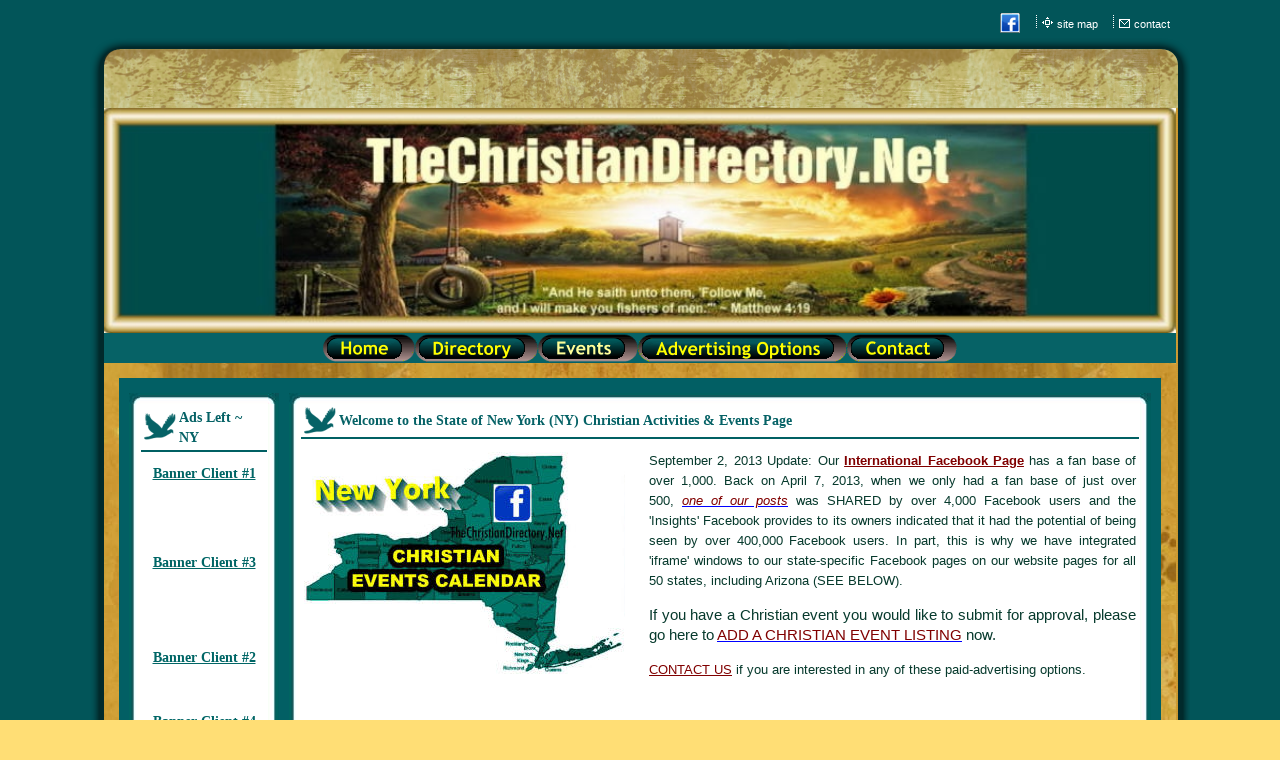

--- FILE ---
content_type: text/html
request_url: https://proliferocks.com/new-york---ny
body_size: 12152
content:
<!DOCTYPE html>
<html lang="en"><head><meta http-equiv="Content-Type" content="text/html; charset=UTF-8"><title> &#10014;  - New York - NY - Christian Event Listings - Advertise Christian Concerts, Conferences, Activities and Events</title>
<META NAME="description" CONTENT="TheChristianDirectory.Net, combined with PROLIFEROCKS.COM, features an extensive list of Christian-led, Christian-friendly,and Christian-appropriate listings - including, but not limited to, professional people, organizations, churches and events - desiring to be identified as Followers of The Christ, and who are in support of Christians helping each other be the Salt and Light we are called to be in this world, toward the furtherance of GOD's-YAHWEH's Kingdom, while also helping one another be all we can be for His glory.">
<META NAME="keywords" CONTENT="Christian, directory, advertising, advertise, advertiser, business, rochester, buffalo, new york, ny, finger lakes, canandaigua, yellow pages, shepherd, shepherds guide, church, churches, events, activities, activity, event, free, accounting, acupuncture, advertising, air conditioning, alarms, appliances, architecture, attorneys, auto repair, auto sales, used, bed breakfast, bookstores, business opportunities, career counseling, carpet cleaning, child care, chiropractors, church, non-profit, churches, communication, cabling, computer networking, services, computers, cottage, rental, dentist, periodontics, disc jockey, document management, driveway, sealing, duct cleaning, educational consultants, electric engineer, civil, environmental, events calendar, activities, financial advisors, financing, flooring, foundation, health, health care, heating, home inspector, certified, home mortgages, house cleaning, human services, insulation, insurance, janitorial, kitchens, lawn service, mailing, lists, ministry, music stores, musician, band, rock band, newspapers, optical, optician, ophthalmologist, optometrist, podiatrist, obstetrician, gynecologist, pediatrician, surgeon, physician, doctor, lawyer, attorney, legal assistant, administration, clerical, clergy, pastoral care, retail, optometrists, painting, painter, drywall, paving, pharmacy, photography, photographer, videographer, videography, physicians, plumbing, plumber, radio, television, broadcasting, blogtalk, blog, blogger, blogging, writer, author, journaling, journalist, scribe, scribing, real estate, real estate, home inspections, remodeling, restaurants, restaurant, diner, roofing, roofer, construction, excavation, remodeling, remodeler, model, school, schools, screen printing, siding, signs, signage, tax preparation, time share, vacation rental, travel, tours, truck, crane, truck repair, upholstery, upholsterer, water,  air purification, water damage, restoration, waterproofing, web design, web development, web optimization, website, windows, window repair, window replacement, Alabama, AL, Alaska,  AK,  Arizona,  AZ, Arkansas, ARCalifornia,  CA,  Colorado,  CO,  Connecticut, CT,  Delaware,  DE, Florida, FL,  Georgia,  GA, Hawaii, HI, Idaho, ID, Illinois, IL, Indiana, IN, Iowa, IA, Kansas, KS, Kentucky, KY, Louisiana,  LA, Maine, ME, Maryland, MD, Massachusetts, MA, Michigan, MI, Minnesota, MN, Mississippi, MS, Missouri, MO, Montana,  MT, Nebraska, NE, Nevada, NV, New Hampshire, NH, New Jersey, NJ, New Mexico, NM, New York, NY, North Carolina, NC, North Dakota, ND, Ohio, OH, Oklahoma, OK, Oregon, OR,   Pennsylvania, PA, Rhode Island, RI, South Carolina, SC, South Dakota, SD, Tennessee, TN, Texas, TX, Utah, UT, Vermont, VT, Virginia, VA, Washington, WA, West Virginia, WV,  Wisconsin, WI, Wyoming, WY">
<script>
  (function(i,s,o,g,r,a,m){i['GoogleAnalyticsObject']=r;i[r]=i[r]||function(){
  (i[r].q=i[r].q||[]).push(arguments)},i[r].l=1*new Date();a=s.createElement(o),
  m=s.getElementsByTagName(o)[0];a.async=1;a.src=g;m.parentNode.insertBefore(a,m)
  })(window,document,'script','//www.google-analytics.com/analytics.js','ga');

  ga('create', 'UA-42929040-1', 'thechristiandirectory.net');
  ga('send', 'pageview');

</script>

<script type="text/javascript">
var gaJsHost = (("https:" == document.location.protocol) ? "https://ssl." : "http://www.");
document.write(unescape("%3Cscript src='" + gaJsHost + "google-analytics.com/ga.js' type='text/javascript'%3E%3C/script%3E"));
</script>
<script type="text/javascript">
var pageTracker = _gat._getTracker("UA-3548961-5");
pageTracker._trackPageview();
</script>


<style type="text/css">
body {margin:0px;border-width:0px;}
@media (min-width: 700px){ body {background-image:url('https://proliferocks.com/zirw/802/i/u/6013369/i/menu/bkgrnd.jpg')}}
</style>
<link rel="stylesheet" type="text/css" href="https://proliferocks.com/zirw/802/i/u/6013369/i/menu/sx.css">
<meta name="viewport" content="width=device-width" />
<link rel="shortcut icon" HREF="/i/u/6013369/i/menu/favico-0.ico?abc=1">
<link rel="stylesheet" type="text/css" href="https://fonts.googleapis.com/css?family=Open+Sans">
<meta property="og:image" content="https://o.b5z.net/zirw/h499b4/i/t/w/integration/fb.png"/></head>
<body onLoad="mset();"  bgcolor="#ffde75" text="#073A2D" >
<a class="skip-main" style="position:absolute;left:-999px" href="#emain">Skip to main content</a>



<div id="mobsys" class="mobsys m1 lm1" data-ml="1"><div id="eMB" data-homebtn="1"><div class="eMB" id="mobBack" onclick="window.history.go(-1);"><span>&#xf053;</span></div><div class="eMB" id="mobMenu"  onclick="esbTogMobm()"><span>&#x023</span></div>
<div id="eMT" class="eMT" onclick="location.href='/';">The Christian Directory</div></div>
<div><div id="eMM" onclick="document.getElementById('eMM').setAttribute('class','');"><div id="eMMi" onclick="event.cancelBubble='true'"></div></div></div></div><script type="text/javascript">
var msets=false;msetm=true;mindex=0;thispage=0;thisparent=0;popm=false;popa=false;
var irootsite="https://proliferocks.com/i/u/6013369//i";var siteurl="/";var ilazy=false;
</script>
<script>
var dii=document.images;function mset(){if(typeof (funcOnPageLoad)!="undefined"){funcOnPageLoad()}mbset();var B=thispage;var C=thisparent;if(dii["i"+B]!=null){dii["i"+B].src=bd+"sel_"+B+".gif?r="+Math.floor(Math.random()*100000)}if(C!=0&&dii["i"+C]!=null){dii["i"+C].src=bd+"sel_"+C+".gif"}if(mindex==0){return }var A=irootsite+"/menu/over_";if(msetm&&msetm==true){for(x=1;x<mi.length;x++){i=mi[x];if(i!=null&&typeof (i)!="undefined"){mi[x]=new Image();mi[x].src=A+i+".gif"}}}if(msets&&msets==true){for(x=1;x<ms.length;x++){i=ms[x];if(i!=null&&typeof (i)!="undefined"){ms[x]=new Image();ms[x].src=A+i+".gif"}}}}function ovp(A,B){if(popa){ovpa(A,B)}pom=true}function ot(A,B){if(popa){ota(A,B)}if(popm){otpop(A);return }if(dii["i"+A]==null){return }if(A!=thispage){dii["i"+A].src=bd+A+".gif"}else{dii["i"+A].src=bd+"sel_"+A+".gif"}}function ov(A,B){if(popa){ovpa(A,B)}if(popm){ovpop(A,B);return }dii["i"+A].src=bd+"over_"+A+".gif"}function ezPOpen(A){ezgu(A,"_self","")}function ezgu(B,A,C){window.open(siteurl+B,A,C)}function loadjs(A,E){var D=document;var C,B=D.getElementsByTagName("script")[0];if(D.getElementById(E)){return }var C=D.createElement("script");C.src=A;C.id=E;B.parentNode.insertBefore(C,B)}function dki(A){return document.getElementById(A)}function mbset(){var A=document;var C=dki("eMB");if(window.innerWidth<=700){if(dki("eMF")==null&&C!=null){mbseti()}else{var B=dki("esbQbarSocial");if(B!=null){var D=dki("esbQbarMob");if(D!=null){D.innerHTML='<div class="ii">'+B.innerHTML+"</div>"}}}}}function mbseti(){var Y=document;var A=dki("eMB");var V=Y.createElement("div");V.innerHTML='<div id="eMF"><a href="'+siteurl+"inc/mob?go=full&link="+location.href+'">view full site</a></div>';Y.body.appendChild(V);try{var C=dki("bantable").getAttribute("data-mobsz");if(C!=null&&C=="f"&&dki("esbtLogoDiv")!=null){var S=new Image();S.src=dki("bantable").getAttribute("background");var R=dki("bantable").offsetWidth;var b=S.width;var J=R/b;var F=S.height*J;dki("esbtLogoDiv").style.height=F+"px"}}catch(d){}var c=false;try{var N="<ul>";var U=dki("mu1");if(U!=null){var T=document.getElementsByClassName("esbmu1");for(var O=0;O<T.length;O++){U=T[O];var f=U.childNodes[0];var B=f.childNodes;for(var M=0;M<f.childNodes.length;M++){var W=B[M].childNodes[0];if(M==0&&B[M].getAttribute("class")=="sel"){c=true}N=N+'<li><a href="'+W.getAttribute("href")+'">'+W.innerHTML+"</a>";try{var Q=dki("mobsys");var L=Q.getAttribute("data-ml");if(L!=null&&L>1){var g=W.getAttribute("id");g=g.replace("cua","");g=g.replace("car","");g=g*1;var H=dki("dm"+g);if(H!=null){var K=H.innerHTML;var X=K.indexOf("<ul>");var G=K.indexOf("</ul>");var Z=K.substring(X+4,G);N=N+'<li class="mmsub"><ul class="mmsub">'+Z+"</ul></li>"}}}catch(d){}}}}else{for(var M=0;M<30;M++){var W=dki("ema"+M);if(W!=null){N=N+'<li><a href="'+W.getAttribute("href")+'">'+W.getAttribute("alt")+"</a>";if(M==0&&W.getAttribute("class")=="sel"){c=true}}}}N=N+"</ul>";var P=dki("esbQbarSocial");var E="";if(P!=null){E='<div class="esbQbarSocial">'+P.innerHTML+"</div>"}dki("eMMi").innerHTML=N+E;var D=A.getAttribute("data-homebtn");if(c==false&&D==3){var a=dki("dm"+thispage);if(a==null){a=dki("dmp"+thispage)}if(a==null&&typeof (esbPopMenus)=="undefined"){a=dki("esbMenTab2")}try{var O=dki("dm"+thispagepar);if(O!=null){a=O}}catch(d){}if(a!=null){c=true;N=a.innerHTML;N=N.replace("<table",'<table width="100%"');N=N.replace('id="mu2"',"")}}if(c==true||D==2){var I=dki("content-main");if(I==null){I=dki("content")}if(I!=null){var V=Y.createElement("div");V.setAttribute("class","eMHL");V.setAttribute("id","eMHL");V.innerHTML=N;if(D==null||D=="0"){V.style.display="none"}I.insertBefore(V,I.childNodes[0])}}else{dki("mobBack").style.display="block"}}catch(d){}}function ezMobResize(){try{var B=j$(window).width();if(B<=700){return true}else{return false}}catch(A){}return false}function esbTogMobm(){if(dki("eMF")==null){mbseti()}var A=dki("eMM");if(A.getAttribute("class")==null){A.setAttribute("class","showit")}else{A.removeAttribute("class")}}function onWinLoad(B){var A=window.onload;if(typeof window.onload!="function"){window.onload=B}else{window.onload=function(){if(A){A()}B()}}}var lzio=null;function fixLazy(A){A.src=A.dataset.src;A.classList.remove("lazy");if(lzio!=null){lzio.unobserve(A)}}function setLazy(){var A=[].slice.call(document.querySelectorAll("img.lazy"));A.forEach(function(B){if(lzio!=null){lzio.observe(B)}else{fixLazy(B)}})}if(ilazy==true){document.addEventListener("DOMContentLoaded",function(){if("IntersectionObserver" in window){lzio=new IntersectionObserver(function(A,B){A.forEach(function(C){if(C.isIntersecting){fixLazy(C.target)}})})}else{}setLazy()})};

</script>






<table align=center class="mainall"  cellpadding=0 cellspacing=0 border=0 width="1100">
<tr><td>
<table cellpadding=0 cellspacing=0 border=0 width="100%">

<tr>
<td width="1%"></td>
<td width="98%"><style type="text/css">
div.qb1 img, div.qb1 a {display:inline-block}
div.qb1 div.qspace {padding-right:3px;}
</style>
<div class="qb1" style="margin-bottom:0px;position:relative;" align="right">
<table cellpadding=0 cellspacing=0 border=0 style="width:100%"><tr>
<td align="right">
<table id="qbtbl" style="margin-left:auto"><tr><td id="qbi0" class="qbi"><style type="text/css">
div.esbQbarSocial img, div.esbQbarSocial a {display:block;}
div.esbQbarSocial img {width:20x20px}
</style>
<div id="esbQbarSocial" class="esbQbarSocial"><table cellpadding=0 cellspacing=0 border=0><tr>
<td><a href="http://www.facebook.com/TheChristianDirectory.Net" target="facebook" ><img  src="https://proliferocks.com/zirw/h499b4/i/t/w/integration/social/icons/sq1/fb_20x20.png" alt="our facebook page" border=0></a></td>







</tr></table></div>



</td><td><div class="qspace"><img src="https://proliferocks.com/zirw/802/i/t/w/rnddot.gif" alt="" width=1 height=1></div></td><td><div class="qdiv"><img src="https://proliferocks.com/zirw/802/i/u/6013369/i/menu/div11.gif" alt="" border=0></div></td><td id="qbi1" class="qbi"><div class="qico"><img src="https://proliferocks.com/zirw/802/i/u/6013369/i/menu/qb40.gif" alt="" border=0></td><td><a href="/site_map">site map</a></td><td><div class="qspace"><img src="https://proliferocks.com/zirw/802/i/t/w/rnddot.gif" alt="" width=1 height=1></div></td><td><div class="qdiv"><img src="https://proliferocks.com/zirw/802/i/u/6013369/i/menu/div11.gif" alt="" border=0></div></td><td id="qbi2" class="qbi"><div class="qico"><img src="https://proliferocks.com/zirw/802/i/u/6013369/i/menu/qb41.gif" alt="" border=0></td><td><a href="/contact">contact</a></td></tr></table>
</td></tr></table>

</div>




</td>
<td width="1%"></td></tr>
<tr>
<td colspan="3">
<table cellspacing="0" cellpadding="0" border=0 width="100%">
<tr>
   <td width="1%" class="esbcTL"><div class="esbcSPACE"></div></td>
   <td width="98%" class="esbcT"><div id="esbtLogo">
<div align="center"><table cellpadding=0  border=0 cellspacing=0>
<tr><td><a href="/home"><img class="png" src="https://proliferocks.com/zirw/802/i/u/6013369/i/menu/title.png" alt="home" border=0></a></td>
</tr></table></div>
</div>
</td>
   <td width="1%" class="esbcTR"><div class="esbcSPACE"></div></td>
</tr>
</table>

</td>
</tr>

<tr>
  <td class="esbcSL"><div class="esbcSPACES"></div></td>

  <td class="esbcMID">
<div id="esbtBan" class="esbtBanRegPage">




<table cellpadding=0 width="100%" id="bantable" cellspacing=0 border=0 background="https://proliferocks.com/zirw/802/i/u/6013369/i/The_Christian_Directory_._Net_business_directory_Christian_conferences_concerts_and_events_1000x210.jpg" style="background-size:100%;"><tr><td class="esbBanImg" style="background-image:url(https://proliferocks.com/zirw/802/i/u/6013369/i/The_Christian_Directory_._Net_business_directory_Christian_conferences_concerts_and_events_1000x210.jpg);background-repeat:no-repeat;background-size:contain"><div id="esbtLogoDiv" style=""><img id="esbBanImgBase" alt="" style="display:block;width:100%;visibility:hidden;amax-height:700px" src="https://proliferocks.com/zirw/802/i/u/6013369/i/The_Christian_Directory_._Net_business_directory_Christian_conferences_concerts_and_events_1000x210.jpg"></div></td></tr></table>
</div>
<div class="esbcMenu"><div id="esbtMenu0i"></div><div id="esbtMenu0"><script type="text/javascript">
dimg=document.images;
smlayout='h';
smoffset=30;
var di=document.images;
var bd='https://proliferocks.com/zirw/802/i/u/6013369/i/menu/';
var pani='0';
var pom=false;
thispage=613;
</script>
<script defer src="https://proliferocks.com/zirw/h499b4/i/t/w/script/menupopup.js"></SCRIPT><style>
#dm2444 {position: absolute; z-index:10000; visibility:hidden;}
#dm23 {position: absolute; z-index:10000; visibility:hidden;}
#dm605 {position: absolute; z-index:10000; visibility:hidden;}

</style>
<table id="esbMenTab1"border=0 cellpadding=0 cellspacing=0><tr><td valign=middle>
<div onMouseOver="ovpop(null)"  onMouseOut="otpop(null)" id="dm2444">


<table bgcolor=#000000 cellspacing="0" cellpadding=0 border=0><tr><td><table width="100%" cellpadding="0" cellspacing="0" bgcolor="#006063"><tr><td>
<style type="text/css">
div#mu2 li {display:block;}
</style><table cellpadding=0 cellspacing=0 border=0 width="100%" id="esbMenTab2"><tr><td><div class="esbmu2" id="mu2"><ul><li id="cu0" class="last" ><a id="cua1583" class="last"  href="/statement-of-faith" onMouseOut="ot(1583,1)" onMouseOver="ovp(1583,1);"><span>Statement of Faith</span></a></li></ul></div></td></tr></table></td></tr></table></td></tr></table></div>
<div name="dd2444" id="dd2444" style="position:relative"><a href="/home" id="ema0" onMouseOut="otpop(2444)" onMouseOver="ovpop(2444);menuSwap(2444,1,SHOW);return false;" onclick="return esbPopMenuClick(2444)" title="" alt="Home"><img name="i2444" src="https://proliferocks.com/zirw/802/i/u/6013369/i/menu/2444.gif" title="" alt="Home" border="0"></a></div></td><td valign=middle>
<div onMouseOver="ovpop(null)"  onMouseOut="otpop(null)" id="dm23">


<table bgcolor=#000000 cellspacing="0" cellpadding=0 border=0><tr><td><table width="100%" cellpadding="0" cellspacing="0" bgcolor="#006063"><tr><td>
<style type="text/css">
div#mu2 li {display:block;}
</style><table cellpadding=0 cellspacing=0 border=0 width="100%" id="esbMenTab2"><tr><td><div class="esbmu2" id="mu2"><ul><li id="cu0" class="last" ><a id="cua91" class="last"  href="/add-listing" onMouseOut="ot(91,1)" onMouseOver="ovp(91,1);"><span>Add Listing</span></a></li></ul></div></td></tr></table></td></tr></table></td></tr></table></div>
<div name="dd23" id="dd23" style="position:relative"><a href="/directory" id="ema1" onMouseOut="otpop(23)" onMouseOver="ovpop(23);menuSwap(23,1,SHOW);return false;" onclick="return esbPopMenuClick(23)" title="" alt="Online Directories From The Christian Directory .Net - Christian Business Mission Ministry Church Concert Conference Humor Revival Events"><img name="i23" src="https://proliferocks.com/zirw/802/i/u/6013369/i/menu/23.gif" title="" alt="Online Directories From The Christian Directory .Net - Christian Business Mission Ministry Church Concert Conference Humor Revival Events" border="0"></a></div></td><td valign=middle>
<div onMouseOver="ovpop(null)"  onMouseOut="otpop(null)" id="dm605">


<table bgcolor=#000000 cellspacing="0" cellpadding=0 border=0><tr><td><table width="100%" cellpadding="0" cellspacing="0" bgcolor="#006063"><tr><td>
<style type="text/css">
div#mu2 li {display:block;}
</style><table cellpadding=0 cellspacing=0 border=0 width="100%" id="esbMenTab2"><tr><td><div class="esbmu2" id="mu2"><ul><li id="cu0" ><a id="cua1061"  href="/international---intl" onMouseOut="ot(1061,1)" onMouseOver="ovp(1061,1);"><span>International - INTL</span></a></li><li id="cu1" ><a id="cua622"  href="/alabama---al" onMouseOut="ot(622,1)" onMouseOver="ovp(622,1);"><span>Alabama - AL</span></a></li><li id="cu2" ><a id="cua630"  href="/alaska---ak" onMouseOut="ot(630,1)" onMouseOver="ovp(630,1);"><span>Alaska - AK</span></a></li><li id="cu3" ><a id="cua646"  href="/arizona---az" onMouseOut="ot(646,1)" onMouseOver="ovp(646,1);"><span>Arizona - AZ</span></a></li><li id="cu4" ><a id="cua638"  href="/arkansas---ar" onMouseOut="ot(638,1)" onMouseOver="ovp(638,1);"><span>Arkansas - AR</span></a></li><li id="cu5" ><a id="cua654"  href="/california---ca" onMouseOut="ot(654,1)" onMouseOver="ovp(654,1);"><span>California - CA</span></a></li><li id="cu6" ><a id="cua662"  href="/colorado---co" onMouseOut="ot(662,1)" onMouseOver="ovp(662,1);"><span>Colorado - CO</span></a></li><li id="cu7" ><a id="cua670"  href="/connecticut---ct" onMouseOut="ot(670,1)" onMouseOver="ovp(670,1);"><span>Connecticut - CT</span></a></li><li id="cu8" ><a id="cua678"  href="/delaware---de" onMouseOut="ot(678,1)" onMouseOver="ovp(678,1);"><span>Delaware - DE</span></a></li><li id="cu9" ><a id="cua686"  href="/florida---fl" onMouseOut="ot(686,1)" onMouseOver="ovp(686,1);"><span>Florida - FL</span></a></li><li id="cu10" ><a id="cua694"  href="/georgia---ga" onMouseOut="ot(694,1)" onMouseOver="ovp(694,1);"><span>Georgia - GA</span></a></li><li id="cu11" ><a id="cua702"  href="/hawaii---hi" onMouseOut="ot(702,1)" onMouseOver="ovp(702,1);"><span>Hawaii - HI</span></a></li><li id="cu12" ><a id="cua710"  href="/idaho---id" onMouseOut="ot(710,1)" onMouseOver="ovp(710,1);"><span>Idaho - ID</span></a></li><li id="cu13" ><a id="cua718"  href="/illinois---il" onMouseOut="ot(718,1)" onMouseOver="ovp(718,1);"><span>Illinois - IL</span></a></li><li id="cu14" ><a id="cua726"  href="/indiana---in" onMouseOut="ot(726,1)" onMouseOver="ovp(726,1);"><span>Indiana - IN</span></a></li><li id="cu15" ><a id="cua734"  href="/iowa---ia" onMouseOut="ot(734,1)" onMouseOver="ovp(734,1);"><span>Iowa - IA</span></a></li><li id="cu16" ><a id="cua742"  href="/kansas---ks" onMouseOut="ot(742,1)" onMouseOver="ovp(742,1);"><span>Kansas - KS</span></a></li><li id="cu17" ><a id="cua750"  href="/kentucky---ky" onMouseOut="ot(750,1)" onMouseOver="ovp(750,1);"><span>Kentucky - KY</span></a></li><li id="cu18" ><a id="cua758"  href="/louisiana---la" onMouseOut="ot(758,1)" onMouseOver="ovp(758,1);"><span>Louisiana - LA</span></a></li><li id="cu19" ><a id="cua774"  href="/maine---me" onMouseOut="ot(774,1)" onMouseOver="ovp(774,1);"><span>Maine - ME</span></a></li><li id="cu20" ><a id="cua782"  href="/maryland---md" onMouseOut="ot(782,1)" onMouseOver="ovp(782,1);"><span>Maryland - MD</span></a></li><li id="cu21" ><a id="cua766"  href="/massachusetts---ma" onMouseOut="ot(766,1)" onMouseOver="ovp(766,1);"><span>Massachusetts - MA</span></a></li><li id="cu22" ><a id="cua790"  href="/michigan---mi" onMouseOut="ot(790,1)" onMouseOver="ovp(790,1);"><span>Michigan - MI</span></a></li><li id="cu23" ><a id="cua798"  href="/minnesota---mn" onMouseOut="ot(798,1)" onMouseOver="ovp(798,1);"><span>Minnesota - MN</span></a></li><li id="cu24" ><a id="cua806"  href="/mississippi---ms" onMouseOut="ot(806,1)" onMouseOver="ovp(806,1);"><span>Mississippi - MS</span></a></li><li id="cu25" ><a id="cua814"  href="/missouri---mo" onMouseOut="ot(814,1)" onMouseOver="ovp(814,1);"><span>Missouri - MO</span></a></li><li id="cu26" ><a id="cua822"  href="/montana---mt" onMouseOut="ot(822,1)" onMouseOver="ovp(822,1);"><span>Montana - MT</span></a></li><li id="cu27" ><a id="cua830"  href="/nebraska---ne" onMouseOut="ot(830,1)" onMouseOver="ovp(830,1);"><span>Nebraska - NE</span></a></li><li id="cu28" ><a id="cua862"  href="/nevada---nv" onMouseOut="ot(862,1)" onMouseOver="ovp(862,1);"><span>Nevada - NV</span></a></li><li id="cu29" ><a id="cua838"  href="/new-hampshire---nh" onMouseOut="ot(838,1)" onMouseOver="ovp(838,1);"><span>New Hampshire - NH</span></a></li><li id="cu30" ><a id="cua846"  href="/new-jersey---nj" onMouseOut="ot(846,1)" onMouseOver="ovp(846,1);"><span>New Jersey - NJ</span></a></li><li id="cu31" ><a id="cua854"  href="/new-mexico---nm" onMouseOut="ot(854,1)" onMouseOver="ovp(854,1);"><span>New Mexico - NM</span></a></li><li id="cu32" ><a id="cua613"  href="/new-york---ny" onMouseOut="ot(613,1)" onMouseOver="ovp(613,1);"><span>New York - NY</span></a></li><li id="cu33" ><a id="cua870"  href="/north-carolina---nc" onMouseOut="ot(870,1)" onMouseOver="ovp(870,1);"><span>North Carolina - NC</span></a></li><li id="cu34" ><a id="cua878"  href="/north-dakota---nd" onMouseOut="ot(878,1)" onMouseOver="ovp(878,1);"><span>North Dakota - ND</span></a></li><li id="cu35" ><a id="cua886"  href="/ohio---oh" onMouseOut="ot(886,1)" onMouseOver="ovp(886,1);"><span>Ohio - OH</span></a></li><li id="cu36" ><a id="cua894"  href="/oklahoma---ok" onMouseOut="ot(894,1)" onMouseOver="ovp(894,1);"><span>Oklahoma - OK</span></a></li><li id="cu37" ><a id="cua902"  href="/oregon---or" onMouseOut="ot(902,1)" onMouseOver="ovp(902,1);"><span>Oregon - OR</span></a></li><li id="cu38" ><a id="cua910"  href="/pennsylvania---pa" onMouseOut="ot(910,1)" onMouseOver="ovp(910,1);"><span>Pennsylvania - PA</span></a></li><li id="cu39" ><a id="cua918"  href="/rhode-island---ri" onMouseOut="ot(918,1)" onMouseOver="ovp(918,1);"><span>Rhode Island - RI</span></a></li><li id="cu40" ><a id="cua926"  href="/south-carolina---sc" onMouseOut="ot(926,1)" onMouseOver="ovp(926,1);"><span>South Carolina - SC</span></a></li><li id="cu41" ><a id="cua934"  href="/south-dakota---sd" onMouseOut="ot(934,1)" onMouseOver="ovp(934,1);"><span>South Dakota - SD</span></a></li><li id="cu42" ><a id="cua942"  href="/tennessee---tn" onMouseOut="ot(942,1)" onMouseOver="ovp(942,1);"><span>Tennessee - TN</span></a></li><li id="cu43" ><a id="cua950"  href="/texas---tx" onMouseOut="ot(950,1)" onMouseOver="ovp(950,1);"><span>Texas - TX</span></a></li><li id="cu44" ><a id="cua958"  href="/utah---ut" onMouseOut="ot(958,1)" onMouseOver="ovp(958,1);"><span>Utah - UT</span></a></li><li id="cu45" ><a id="cua966"  href="/vermont---vt" onMouseOut="ot(966,1)" onMouseOver="ovp(966,1);"><span>Vermont - VT</span></a></li><li id="cu46" ><a id="cua974"  href="/virginia---va" onMouseOut="ot(974,1)" onMouseOver="ovp(974,1);"><span>Virginia - VA</span></a></li><li id="cu47" ><a id="cua982"  href="/washington---wa" onMouseOut="ot(982,1)" onMouseOver="ovp(982,1);"><span>Washington - WA</span></a></li><li id="cu48" ><a id="cua998"  href="/west-virginia---wv" onMouseOut="ot(998,1)" onMouseOver="ovp(998,1);"><span>West Virginia - WV</span></a></li><li id="cu49" ><a id="cua1006"  href="/wisconsin---wi" onMouseOut="ot(1006,1)" onMouseOver="ovp(1006,1);"><span>Wisconsin - WI</span></a></li><li id="cu50" class="last" ><a id="cua1014" class="last"  href="/wyoming---wy" onMouseOut="ot(1014,1)" onMouseOver="ovp(1014,1);"><span>Wyoming - WY</span></a></li></ul></div></td></tr></table></td></tr></table></td></tr></table></div>
<div name="dd605" id="dd605" style="position:relative"><a href="/events" class="sel" id="ema2" onMouseOut="otpop(605)" onMouseOver="ovpop(605);menuSwap(605,1,SHOW);return false;" onclick="return esbPopMenuClick(605)" title="" alt="Events Calendars - The Christian Directory .Net - FREE Basic Listings - Advertise Christian Business Mission Ministry Church Concert Conference Humor Revival Events"><img name="i605" src="https://proliferocks.com/zirw/802/i/u/6013369/i/menu/sel_605.gif" title="" alt="Events Calendars - The Christian Directory .Net - FREE Basic Listings - Advertise Christian Business Mission Ministry Church Concert Conference Humor Revival Events" border="0"></a></div></td><td valign=middle><div name="dd2473" id="dd2473" style="position:relative"><a href="/advertising-options" id="ema3" onMouseOut="otpop(2473)" onMouseOver="ovpop(2473);mclose();return false;" title="" alt="Advertising Options"><img name="i2473" src="https://proliferocks.com/zirw/802/i/u/6013369/i/menu/2473.gif" title="" alt="Advertising Options" border="0"></a></div></td><td valign=middle><div name="dd573" id="dd573" style="position:relative"><a href="/contact" id="ema4" onMouseOut="otpop(573)" onMouseOver="ovpop(573);mclose();return false;" title="" alt="Contact"><img name="i573" src="https://proliferocks.com/zirw/802/i/u/6013369/i/menu/573.gif" title="" alt="Contact" border="0"></a></div></td></tr></table>
<script type="text/javascript">
msetm=true;mi=new Array(6);mindex=0;
mi[mindex++]=2444;
mi[mindex++]=23;
mi[mindex++]=605;
mi[mindex++]=2473;
mi[mindex++]=573;
</script>
</div></div>
<a name="emain"></a><div id="content"><table width=100% cellpadding=0 cellspacing=0 border=0 id="content-table"><tr><td id="content-td" class="content-td-left" valign="top" width="1%"><div class="content-sec" id="content-left"><div id="sbar-lt"><div class="sbar" id="sbar-lt-page"><div align=left id="comp1136" class="esbSec" style="margin-bottom:4px">
<table cellpadding=0 cellspacing=0 border=0 width=100%>
<tr>
<td width="1%"><img style="display:block" src="https://proliferocks.com/zirw/802/i/u/6013369/i/menu/gb1a.jpg"></td>
<td width="99%" background="https://proliferocks.com/zirw/802/i/u/6013369/i/menu/gb1b.jpg"></td>
<td width="1%"><img style="display:block" src="https://proliferocks.com/zirw/802/i/u/6013369/i/menu/gb1c.jpg"></td>
</tr>

<tr>
<td background="https://proliferocks.com/zirw/802/i/u/6013369/i/menu/gb1d.jpg"></td>
<td background="https://proliferocks.com/zirw/802/i/u/6013369/i/menu/gb1bk.jpg">


<table width="100%" cellpadding=0 cellspacing=1 border=0>
    <tr><td>
<table border=0 cellpadding=0 cellspacing=2><tr><td><img style="display:block" src="https://proliferocks.com/zirw/802/i/u/6013369/i/menu/gbi1.gif"></td><td><span class="gb1">Ads Left ~ NY&nbsp;</span></td></tr></table>
</td></tr>
    <tr><td><table width="100%" cellpadding=0 cellspacing=0 border=0><tr><td class="gb1-tbar" width="100%"><img style="display:block" src="https://proliferocks.com/zirw/h499b4/i/t/w/rnddot.gif" width=1 height=2></td></tr></table></td></tr>
</table>

<table cellpadding=0 cellspacing=0 border=0><tr><td><img style="display:block" src="https://proliferocks.com/zirw/h499b4/i/t/w/rnddot.gif" width=1 height=6></td></tr></table>
<table cellpadding=4 cellspacing=0 border=0 width="100%">
<tr><td>












</div>
<div align=left id="comp1140" class="esbSec" style="margin-bottom:4px">
<div class="esbMod"><div class="esbModtx">
<div class="t2 xtx"><div style="text-align: center;"><u style="color: rgb(0, 102, 102); text-decoration: none;"><img alt="" src="https://o.b5z.net/i/u/6013369/i/menu/gbi1.gif" /></u><span class="gb1" style="color: rgb(0, 102, 102); font-size: 14px; font-weight: bold; text-decoration: none;"><u>Banner Client #1</u></span></div>

<p style="text-align: center;"><font color="#993300"><img alt="" border="0" src="https://o.b5z.net/i/t/w/rnddot.gif" /><img alt="" border="0" src="https://o.b5z.net/i/t/w/rnddot.gif" /><br />
<a href="listings---side-banner-ads" onclick="ezgu('listings---side-banner-ads','_self');return false;"><img alt="" border="0" src="https://o.b5z.net/i/u/6013369/i/TheChristianDirectory.Net_-_Place_Your_Ad_Here_ezr.JPG" /></a></font></p></div>



</div>
</div>

</div>
<div align=left id="comp1792" class="esbSec" style="margin-bottom:4px">
<div class="esbMod"><div class="esbModtx">
<div class="t2 xtx"><p class="fpg" style="text-align: center;"><img alt="" src="https://o.b5z.net/i/u/6013369/i/menu/gbi1.gif" /><span class="gb1" style="color: rgb(0, 102, 102); font-family: Tahoma; font-size: 14px; font-weight: bold; text-decoration: none;"><u>Banner Client #3</u></span><br />
<br />
<a href="http://www.fdfny.org/" style="color: rgb(0, 0, 255); text-decoration: none;" target="_blank"><img alt="" border="0" src="https://o.b5z.net/i/u/6013369/i/Frederick_Douglass_Foundation_of_NY_Logo.jpg" style="cursor: default;" /></a><br />
&nbsp;</p></div>



</div>
</div>

</div>
<div align=left id="comp1423" class="esbSec" style="margin-bottom:4px">
<div class="esbMod"><div class="esbModtx">
<div class="t2 xtx"><div style="text-align: center;"><u style="color: rgb(0, 102, 102); text-decoration: none;"><img alt="" src="https://o.b5z.net/i/u/6013369/i/menu/gbi1.gif" /></u><span class="gb1" style="color: rgb(0, 102, 102); font-family: Tahoma; font-size: 14px; font-weight: bold; text-decoration: none;"><u>Banner Client #2</u><br />
<font size="1">&nbsp;</font><br />
<a href="http://edirecthost.com/main/sitetrial"><u><img alt="" border="0" height="151" src="https://o.b5z.net/i/u/6013369/i/EdirectHost_Build_Your_Own_Website_In_Minutes_Icon_1_ezr.jpg" style="width: 182px; height: 170px;" width="152" /></u></a></span></div></div>



</div>
</div>

</div>
<div align=left id="comp1793" class="esbSec" style="margin-bottom:4px">
<div class="esbMod"><div class="esbModtx">
<div class="t2 xtx"><div style="text-align: center;"><u style="color: rgb(0, 102, 102); text-decoration: none;"><img alt="" src="https://o.b5z.net/i/u/6013369/i/menu/gbi1.gif" /></u><span class="gb1" style="color: rgb(0, 102, 102); font-size: 14px; font-weight: bold; text-decoration: none;"><u>Banner Client #4</u></span></div>

<p style="text-align: center;"><font color="#993300"><img alt="" border="0" src="https://o.b5z.net/i/t/w/rnddot.gif" /><img alt="" border="0" src="https://o.b5z.net/i/t/w/rnddot.gif" /><br />
<a href="listings---side-banner-ads" onclick="ezgu('listings---side-banner-ads','_self');return false;"><img alt="" border="0" src="https://o.b5z.net/i/u/6013369/i/TheChristianDirectory.Net_-_Place_Your_Ad_Here_ezr.JPG" /></a></font></p></div>



</div>
</div>

</div>
<div align=left id="comp1137" class="esbSec" style="margin-bottom:4px">
</td></tr></table></td>
<td background="https://proliferocks.com/zirw/802/i/u/6013369/i/menu/gb1e.jpg"></td>
</tr>

<tr>
<td><img style="display:block" src="https://proliferocks.com/zirw/802/i/u/6013369/i/menu/gb1f.jpg"></td>
<td background="https://proliferocks.com/zirw/802/i/u/6013369/i/menu/gb1g.jpg"></td>
<td><img style="display:block" src="https://proliferocks.com/zirw/802/i/u/6013369/i/menu/gb1h.jpg"></td>
</tr>

</table>







</div>
</div>
<div class="sbar" id="sbar-lt-site"></div>


<div id="esbSideSpaceLeft"><img src="https://proliferocks.com/zirw/h499b4/i/t/w/rnddot.gif" height="1" alt="" style="display:block" height="1" width="150"></div></div></div></td>

<td width=98% valign="top" id="content-td"><div class="content-sec" id="content-main"><div>

<table width="100%" class="esmF" cellpadding=0 cellspacing=0 border=0 style="margin-bottom:1px"><tr>
<td >
<div align=left id="comp614" class="esbSec" style="margin-bottom:4px">
<table cellpadding=0 cellspacing=0 border=0 width=100%>
<tr>
<td width="1%"><img style="display:block" src="https://proliferocks.com/zirw/802/i/u/6013369/i/menu/gb1a.jpg"></td>
<td width="99%" background="https://proliferocks.com/zirw/802/i/u/6013369/i/menu/gb1b.jpg"></td>
<td width="1%"><img style="display:block" src="https://proliferocks.com/zirw/802/i/u/6013369/i/menu/gb1c.jpg"></td>
</tr>

<tr>
<td background="https://proliferocks.com/zirw/802/i/u/6013369/i/menu/gb1d.jpg"></td>
<td background="https://proliferocks.com/zirw/802/i/u/6013369/i/menu/gb1bk.jpg">


<table width="100%" cellpadding=0 cellspacing=1 border=0>
    <tr><td>
<table border=0 cellpadding=0 cellspacing=2><tr><td><img style="display:block" src="https://proliferocks.com/zirw/802/i/u/6013369/i/menu/gbi1.gif"></td><td><span class="gb1">Welcome to the State of New York (NY) Christian Activities & Events Page&nbsp;</span></td></tr></table>
</td></tr>
    <tr><td><table width="100%" cellpadding=0 cellspacing=0 border=0><tr><td class="gb1-tbar" width="100%"><img style="display:block" src="https://proliferocks.com/zirw/h499b4/i/t/w/rnddot.gif" width=1 height=2></td></tr></table></td></tr>
</table>

<table cellpadding=0 cellspacing=0 border=0><tr><td><img style="display:block" src="https://proliferocks.com/zirw/h499b4/i/t/w/rnddot.gif" width=1 height=6></td></tr></table>
<table cellpadding=4 cellspacing=0 border=0 width="100%">
<tr><td>












</div>
<div align=left id="comp2083" class="esbSec" style="margin-bottom:4px">
<div class="esbMod">
<table cellpadding=0 class="esbImgLeft esbFloatLeft esmF" cellspacing=0 width="1%" border=0><tr class="esmR"><td  class="esmD" valign=top><div class="esbModi"><div class="esbI"><img src="https://proliferocks.com/i/u/6013369/i/New_York_NY_The_Christian_Directory_Net_Christian_Calendar__of_Concerts_Conferences_Bible_Studies_Events_and_Activities_small.jpg" class="esbIc esbIn" alt="" ></div></div></td></tr></table><div class="esbModtx"><div class="t2 xtx"><p class="fpg" style="text-align: justify;"><span style="font-size: small;">September 2,&nbsp;2013 Update: Our&nbsp;<a href="https://www.facebook.com/TheChristianDirectory.Net" target="_blank"><span style="color: rgb(128, 0, 0);"><strong><u>International Facebook Page</u></strong></span></a>&nbsp;has a fan base of over 1,000. Back on April 7,&nbsp;2013, when we only had a fan base of just over 500,&nbsp;<em><u><a href="https://www.facebook.com/photo.php?fbid=278930955574706" target="_blank"><span style="color: rgb(128, 0, 0);">one of our posts</span></a></u></em>&nbsp;was SHARED by over 4,000 Facebook users and the &#39;Insights&#39; Facebook provides to its owners indicated that it had the potential of being seen by over 400,000 Facebook users. In part, this is why we have integrated &#39;iframe&#39; windows to our state-specific Facebook pages on our website pages for all 50 states, including Arizona&nbsp;(SEE BELOW).</span></p>

<p style="text-align: justify;">If you have a Christian event you would like to submit for approval, please go here to&nbsp;<u><a href="thechristiandirectory.net/add-christian-events1" onclick="ezgu('thechristiandirectory.net/add-christian-events1','_blank');return false;" target="_blank"><span style="color: rgb(128, 0, 0);">ADD A CHRISTIAN EVENT LISTING</span></a></u>&nbsp;now.</p>

<p style="text-align: justify;"><span style="font-size: small;"><a href="thechristiandirectory.net/contact" onclick="ezgu('thechristiandirectory.net/contact','_blank');return false;" target="_blank"><span style="color: rgb(128, 0, 0);"><u>CONTACT US</u></span></a>&nbsp;if you are interested in any of these paid-advertising options.</span></p>

<p style="text-align: center;"><strong><a href="https://thechristiandirectory.net/add-christian-events1" style="color: rgb(0, 0, 255); text-decoration: none;" target="_blank"><u><span style="color: rgb(128, 0, 0);"><img alt="" src="https://o.b5z.net/i/u/6013369/i/Buttons_-_Add_Christian_Activities___Events.jpg" /></span></u></a><br />
<span style="color: rgb(128, 0, 0);"><span style="font-size: x-small;">&nbsp;</span></span><br />
<u><span style="color: rgb(128, 0, 0);"><a href="https://thechristiandirectory.net/search-christian-events" style="color: rgb(0, 0, 255); text-decoration: none;" target="_blank"><img alt="" src="https://o.b5z.net/i/u/6013369/i/Buttons_-_Search_Christian_Activities___Events.jpg" /></a></span></u></strong></p>
</div>

</div></div>
<div style="clear:both">
</div>
</div>
<div align=left id="comp1994" class="esbSec" style="margin-bottom:4px">




</div>
<div align=center id="comp618" class="esbSec" style="margin-bottom:4px">
<script type="text/javascript" language="JavaScript" src="http://www.biblegateway.com/usage/votd/votd2html.php?version=9&jscript=1&newtarget=1"> 
</script>
<!-- alternative for no javascript -->
<noscript>
<a href="http://www.biblegateway.com/usage/votd/votd2html.php?version=9&jscript=0&newtarget=1">View Verse of the Day</a> 
</noscript> 




</div>
<div align=left id="comp616" class="esbSec" style="margin-bottom:4px">
<table cellpadding="0" cellspacing="0" border="0" width="100%" style="font-family: tahoma; font-size: 15px; line-height: 20px; ">
    <tbody>
        <tr>
            <td style="font-size: 11pt; font-family: tahoma; line-height: 1.4; ">
            <div id="gb-mi" style="font-size: 11pt; font-family: tahoma; line-height: 1.4; ">
            <div style="font-size: 11pt; font-family: tahoma; line-height: 1.4; ">
            <div id="comp519" class="compdiv" style="font-size: 11pt; font-family: tahoma; line-height: 1.4; padding-top: 0px; padding-right: 0px; padding-bottom: 0px; padding-left: 0px; margin-top: 5px; margin-right: 5px; margin-bottom: 5px; margin-left: 5px; ">
            <div class="edbar" id="edbar519" style="font-size: 11pt; font-family: tahoma; line-height: 1.4; margin-top: 0px; padding-top: 1px; padding-right: 1px; padding-bottom: 1px; padding-left: 1px; margin-right: 0px; margin-bottom: 0px; margin-left: 0px; display: block; width: 400px; visibility: visible; "> </div>
            <div style="font-size: 11pt; font-family: tahoma; line-height: 1.4; text-align: center; "><img height="8" width="1" alt="" src="https://po.b5z.net/zirw/b12s/i/t/w/rnddot.gif" /><iframe src="https://www.facebook.com/plugins/fan.php?href=https://www.facebook.com/pages/The-Christian-DirectoryNet-New-York/470388866347655&width=555&height=540&connections=10&stream=true&header=true" scrolling="no" frameborder="0" allowtransparency="true" style="border-top-style: none; border-right-style: none; border-bottom-style: none; border-left-style: none; border-width: initial; border-color: initial; overflow-x: hidden; overflow-y: hidden; width: 555px; height: 540px; "></iframe></div>
            </div>
            </div>
            </div>
            </td>
        </tr>
    </tbody>
</table>











</div>
<div align=left id="comp615" class="esbSec" style="margin-bottom:4px">
<div class="esbMod"><div class="esbModtx">
<div class="t2 xtx"><p align="center"><span style="font-size:small;"><strong style="text-align: -webkit-center; ">See above&nbsp;for the latest wall posts on our Facebook Fan Page for&nbsp;New York</strong></span><br />
<br />
<font face="Verdana"><strong><a href="http://thechristiandirectory.net/add-listing" onclick="ezgu('add-listing','_blank','resizable=no,location=no,menubar=no,scrollbars=no,status=no,toolbar=no,fullscreen=no,dependent=no,status');return false;" style="COLOR: rgb(0,102,102); TEXT-DECORATION: none"><strong><img alt="" border="0" src="https://o.b5z.net/i/u/6013369/i/The_Christian_Directory_Add_Free_Christian_Directory_Listings_Church_Business_Organization_Event_Cause_2.jpg" /><font size="1"> </font></strong></a><a href="http://thechristiandirectory.net/search-directory" onclick="ezgu('search-directory','_blank','resizable=no,location=no,menubar=no,scrollbars=no,status=no,toolbar=no,fullscreen=no,dependent=no,status');return false;" style="COLOR: rgb(0,102,102); TEXT-DECORATION: none" target="_blank"><strong><img alt="" border="0" src="https://o.b5z.net/i/u/6013369/i/The_Christian_Directory_Find_Search_Free_Christian_Directory_Listings_Church_Business_Organization_Event_Cause_2_ezr.jpg" /></strong></a><a href="http://thechristiandirectory.net/events-add" style="COLOR: rgb(0,102,102); TEXT-DECORATION: none"><font size="1"><strong> </strong></font></a><a href="http://thechristiandirectory.net/add-christian-events1" onclick="ezgu('add-christian-events1','_blank','resizable=no,location=no,menubar=no,scrollbars=no,status=no,toolbar=no,fullscreen=no,dependent=no,status');return false;" style="COLOR: rgb(0,102,102); TEXT-DECORATION: none" target="_blank"><strong><img alt="" border="0" src="https://o.b5z.net/i/u/6013369/i/The_Christian_Directory_Add_Christian_Event_Listings_Concerts_Conferences_Revival_And_Activities__ezr.jpg" /></strong></a><a href="http://thechristiandirectory.net/events-add" style="COLOR: rgb(0,102,102); TEXT-DECORATION: none"><font size="1"><strong> </strong></font></a><a href="http://thechristiandirectory.net/search-christian-events" onclick="ezgu('search-christian-events','_blank','resizable=no,location=no,menubar=no,scrollbars=no,status=no,toolbar=no,fullscreen=no,dependent=no,status');return false;" style="COLOR: rgb(0,102,102); TEXT-DECORATION: none" target="_blank"><strong><img alt="" border="0" src="https://o.b5z.net/i/u/6013369/i/The_Christian_Directory_Find_Search_For_Christian_Event_Listings_Concerts_Conferences_Revival_And_Activities_.jpg" /></strong></a></strong></font><br />
<br />
<a href="advertising-options" onclick="ezgu('advertising-options','_self');return false;" style="text-align: center;"><img alt="" src="https://o.b5z.net/i/u/6013369/i/TCD_-_Current_Promos_icon_1__tiny_.jpg" /></a><span style="text-align: center;">&nbsp; &nbsp;</span><a href="payment-center" onclick="ezgu('payment-center','_self');return false;" style="text-align: center;" target="_blank"><img alt="" src="https://o.b5z.net/i/u/6013369/i/Payment_Center_-_The_Christian_Directory_.jpg" /></a><span style="text-align: center;">&nbsp; &nbsp;</span><a href="referral-booster-program" onclick="ezgu('referral-booster-program','_self');return false;" style="text-align: center;" target="_blank"><img alt="" src="https://o.b5z.net/i/u/6013369/i/REFERRAL_BOOSTER_PROGRAM_1_The_Christian_Directory.jpg" /></a><br />
&nbsp;</p></div>



</div>
</div>

</div>
<div align=left id="comp619" class="esbSec" style="margin-bottom:4px">
</td></tr></table></td>
<td background="https://proliferocks.com/zirw/802/i/u/6013369/i/menu/gb1e.jpg"></td>
</tr>

<tr>
<td><img style="display:block" src="https://proliferocks.com/zirw/802/i/u/6013369/i/menu/gb1f.jpg"></td>
<td background="https://proliferocks.com/zirw/802/i/u/6013369/i/menu/gb1g.jpg"></td>
<td><img style="display:block" src="https://proliferocks.com/zirw/802/i/u/6013369/i/menu/gb1h.jpg"></td>
</tr>

</table>







</div>

</td></tr></TABLE>
<table width="100%" class="esmT esmF eslRw2" cellpadding=0 cellspacing=0 border=0><tr  class="esmR">
<td valign=top class="esmD" width=50%>
<div class="esmCol" style="margin-right:10px;height:100%"></div>
</td>
<td valign=top  class="esmD" width=50%>
<div class="esmCol" style="margin-left:10px;height:100%"></div>
</td></tr></TABLE>
<table width="100%" class="esmF" cellpadding=0 cellspacing=0 border=0 style="margin-top:1px;margin-bottom:5px;">
<tr><td >

</td></tr></table>
</div></td></tr></table></div>
</td>
<td class="esbcSR"><div class="esbcSPACES"></div></td>
</tr>
<tr>
<td colspan="3"><table width="100%" cellpadding=0 cellspacing=0 border=0><tr>
<td width="1%" class="esbcBL"><div class="esbcSPACE"></div></td>
<td width="98%" class="esbcB"></td>
<td width="1%" class="esbcBR"><div class="esbcSPACE"></div></td></tr></table></td>

</tr>
</table>
  
<div align="center" id="fmenu-wrap"><span id="fmenu"><ul><li><a href="/home"><span class="mbtnall"><span class="mbtnl"></span>Home<span class="mbtnr"></span></span></a></li> <li><a href="/directory"><span class="mbtnall"><span class="mbtnl"></span>Directory<span class="mbtnr"></span></span></a></li> <li><a href="/events"><span class="mbtnall"><span class="mbtnl"></span>Events<span class="mbtnr"></span></span></a></li> <li><a href="/advertising-options"><span class="mbtnall"><span class="mbtnl"></span>Advertising Options<span class="mbtnr"></span></span></a></li> <li><a href="/contact"><span class="mbtnall"><span class="mbtnl"></span>Contact<span class="mbtnr"></span></span></a></li> </ul></span></div>






  <div id="ftext-wrap">

<span id="ftext">

<div style="text-align:center;">
<a href=/inc/UserReg class="mm">Site Mailing List</a>&nbsp;

<div class="esbFL"><div class="esbFLi">'Connecting The Body of Christ ~ One Listing at a Time!'</div></div>
<p align="center"><span style="color:#2F4F4F;"><font size="5"><em><u><strong>TheChristianDirectory.Net</strong></u></em></font></span><br />
<font size="2"><font size="1"><a href="http://thechristiandirectory.net/terms-of-use" style="COLOR: rgb(0,102,102); TEXT-DECORATION: none"><span style="color:#000000;"><u>TERMS OF USE</u></span></a><span style="color:#000000;">&nbsp; &amp;&nbsp;&nbsp;</span><a href="http://thechristiandirectory.net/privacy-policy" style="COLOR: rgb(0,102,102); TEXT-DECORATION: none"><span style="color:#000000;"><u>PRIVACY POLICY</u></span></a></font></font><br type="_moz" />
&nbsp;</p>

<p align="center"><font size="2"><span style="color:#000000;"><strong><font size="1">Site Powered By&nbsp;&nbsp;&nbsp;&nbsp;&nbsp;&nbsp;&nbsp;&nbsp;&nbsp;&nbsp;&nbsp;&nbsp;&nbsp;&nbsp; </font></strong></span><br />
<a href="http://www.edirecthost.com/main/home/?aid=Randy"><span style="color:#000000;"><strong><u><font size="1">e</font><font size="1">DirectHost, Website Builder</font></u></strong></span></a><span style="color:#000000;">&nbsp;&nbsp;&nbsp;&nbsp;&nbsp;&nbsp;&nbsp;&nbsp;&nbsp; &nbsp;&nbsp;&nbsp;&nbsp; </span></font><br />
<br />
<font size="2"><strong><font size="1"><span style="color:#000000;">&nbsp;&nbsp;&nbsp;&nbsp;&nbsp;&nbsp;&nbsp;&nbsp;&nbsp; &nbsp;&nbsp;&nbsp;&nbsp; A Project of<br />
&nbsp;&nbsp;&nbsp;&nbsp;&nbsp;&nbsp;&nbsp;&nbsp;&nbsp; &nbsp;&nbsp;&nbsp;&nbsp; </span><a href="http://befoundwebsites.com/" target="_blank"><span style="color:#000000;"><u>Be Found Website Services, Inc.</u></span></a></font></strong></font></p>
</div>


</span>

<div id="powered" class="footdk"></div>
</div>











</td></tr></table>
<P>

</body>
</html>






--- FILE ---
content_type: text/javascript; charset=utf-8
request_url: https://proliferocks.com/zirw/h499b4/i/t/w/script/menupopup.js
body_size: 704
content:
var ns=(navigator.appName=="Netscape");var ns4=(ns&&parseInt(navigator.appVersion)>=4&&parseInt(navigator.appVersion)<5);var ns5=(ns&&parseInt(navigator.appVersion)>=5&&parseInt(navigator.appVersion)<6);var ie=(navigator.appName=="Microsoft Internet Explorer");var ie4=(ie&&parseInt(navigator.appVersion)>=4);var docom=(document.getElementById);var SHOW,HIDE;var openmenu=null;var ifilter=null;var tf=false;popm=true;function esbPopMenuClick(A){if(document.getElementById("dm"+A).style.display=="block"){return true}else{menuSwap(A,1,SHOW)}return false}function otpop(A){pom=false;if(A==null){return }if(document.images["i"+A]==null){return }if(A!=thispage){document.images["i"+A].src=bd+A+".gif"}else{document.images["i"+A].src=bd+"sel_"+A+".gif"}}function ovpop(A,B){pom=true;if(A!=null){document.images["i"+A].src=bd+"over_"+A+".gif"}}if(docom){SHOW="visible";HIDE="hidden"}else{if(ns4){SHOW="show";HIDE="hide"}}if(pani>0&&ie==true){if(pani==1){ifilter="progid:DXImageTransform.Microsoft.MotionBlur(strength=13, direction=310)"}if(pani==2){ifilter="progid:DXImageTransform.Microsoft.Fade(duration=0.4,overlap=1.0)"}if(pani==3){ifilter="progid:DXImageTransform.Microsoft.Pixelate(MaxSquare=50,  Duration=.4, Enabled=false)"}if(pani==4){ifilter="progid:DXImageTransform.Microsoft.RandomDissolve(Duration=.4)"}if(pani==5){ifilter="progid:DXImageTransform.Microsoft.Blinds(bands=1,  Duration=.4,direction='RIGHT')"}if(pani==6){ifilter="progid:DXImageTransform.Microsoft.Blinds(bands=1,  Duration=.4,direction='DOWN')"}if(pani==7){ifilter="progid:DXImageTransform.Microsoft.Wipe(GradientSize=1.0, wipeStyle=0, motion='forward')"}if(pani==8){ifilter="progid:DXImageTransform.Microsoft.Wipe(GradientSize=1.0, wipeStyle=1, motion='forward')"}if(pani==9){ifilter="progid:DXImageTransform.Microsoft.zigzag(GridSizeX=10, GridSizeY=10, Duration=.5)"}if(pani==10){ifilter="progid:DXImageTransform.Microsoft.Checkerboard(squaresX=12, squaresY=8, Duration=.4,direction='right', duration=1)"}}function gt(A){return A.offsetTop}function gl(A){return A.offsetLeft}function resetmmm3(){var A=document.getElementById("esbtMenu0i");A.style.display="none"}function menuSwap(C,F,B){var D=document.getElementById("esbtMenu0i");D.style.display="block";D.style.left="0px";var A=0;var E=0;if(B==SHOW){if(openmenu!=null){document.getElementById(openmenu).style.visibility=HIDE}layer=document.getElementById("dd"+C);if(layer==null){layer=document.all["dd"+C]}A=0;E=0;if(ie&&(A==0||E==0)){A=window.event.clientX-window.event.offsetX+document.body.scrollLeft;E=window.event.clientY-window.event.offsetY+document.body.scrollTop}else{A=gl(layer);E=gt(layer)}if(smlayout=="h"){E=E+smoffset}else{A=A+smoffset}}window.setTimeout(function(){vizElement("dm"+C,B,A,E)},10);window.setTimeout("resetmmm3()",300)}function mclose(){if(openmenu!=null){vizElement(openmenu,HIDE,0,0);openmenu=null}}function vizElement(B,C,A,F){var D=document.getElementById(B);if(D==null){return }if(tf==false){setTimeout("toff();",1000);tf=true}openmenu=B;if(docom){if(ifilter!=null){D.style.filter=ifilter;try{D.filters[0].Apply()}catch(E){ifilter=null}D.style.visibility=C}else{D.style.visibility=C}if(C==SHOW){D.style.left=A+"px";D.style.top=F+"px";D.style.display="block"}else{D.style.visibility=C;D.style.display="none"}if(ifilter!=null){D.filters[0].Play()}}}function toff(){if(pom==false){tf=false;mclose()}else{setTimeout("toff();",1000)}};

--- FILE ---
content_type: text/plain
request_url: https://www.google-analytics.com/j/collect?v=1&_v=j102&a=918145537&t=pageview&_s=1&dl=https%3A%2F%2Fproliferocks.com%2Fnew-york---ny&ul=en-us%40posix&dt=%C2%86%20%E2%9C%9E%20%C2%86%20-%20New%20York%20-%20NY%20-%20Christian%20Event%20Listings%20-%20Advertise%20Christian%20Concerts%2C%20Conferences%2C%20Activities%20and%20Events&sr=1280x720&vp=1280x720&_utma=59269356.29070754.1764296893.1764296893.1764296893.1&_utmz=59269356.1764296893.1.1.utmcsr%3D(direct)%7Cutmccn%3D(direct)%7Cutmcmd%3D(none)&_utmht=1764296895092&_u=IQBCAAABAAAAACAAI~&jid=1226325469&gjid=956045154&cid=29070754.1764296893&tid=UA-42929040-1&_gid=1250376287.1764296895&_r=1&_slc=1&z=1982543332
body_size: -451
content:
2,cG-K1MDZY7Y80